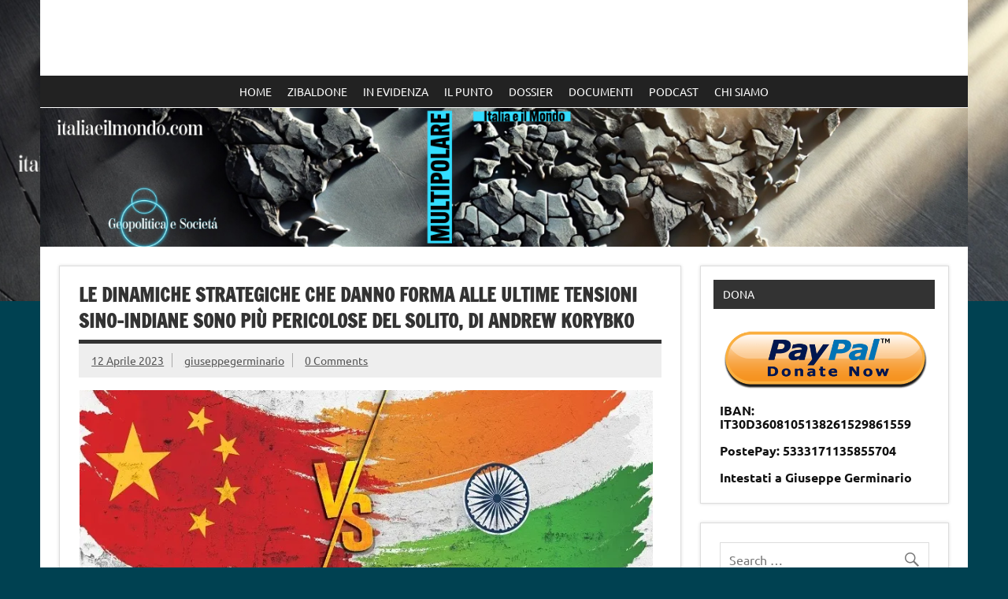

--- FILE ---
content_type: text/html; charset=UTF-8
request_url: https://italiaeilmondo.com/2023/04/12/15356/
body_size: 19441
content:
<!DOCTYPE html><!-- HTML 5 -->
<html lang="it-IT">

<head>
<meta charset="UTF-8" />
<meta name="viewport" content="width=device-width, initial-scale=1">
<link rel="profile" href="http://gmpg.org/xfn/11" />
<link rel="pingback" href="https://italiaeilmondo.com/xmlrpc.php" />

<title>Le dinamiche strategiche che danno forma alle ultime tensioni sino-indiane sono più pericolose del solito, di ANDREW KORYBKO &#8211; Italia e il mondo</title>
<meta name='robots' content='max-image-preview:large' />
<script type="text/javascript" src="//vk.com/js/api/share.js?9" charset="windows-1251"></script>
<style type="text/css">
	.share-vkcom tr td {
		padding: 0 !important;
	}
</style>
<link rel='dns-prefetch' href='//s0.wp.com' />
<link rel='dns-prefetch' href='//secure.gravatar.com' />
<link rel="alternate" type="application/rss+xml" title="Italia e il mondo &raquo; Feed" href="https://italiaeilmondo.com/feed/" />
<link rel="alternate" type="application/rss+xml" title="Italia e il mondo &raquo; Feed dei commenti" href="https://italiaeilmondo.com/comments/feed/" />
<link rel="alternate" type="application/rss+xml" title="Italia e il mondo &raquo; Le dinamiche strategiche che danno forma alle ultime tensioni sino-indiane sono più pericolose del solito, di ANDREW KORYBKO Feed dei commenti" href="https://italiaeilmondo.com/2023/04/12/15356/feed/" />
<script type="text/javascript">
window._wpemojiSettings = {"baseUrl":"https:\/\/s.w.org\/images\/core\/emoji\/14.0.0\/72x72\/","ext":".png","svgUrl":"https:\/\/s.w.org\/images\/core\/emoji\/14.0.0\/svg\/","svgExt":".svg","source":{"concatemoji":"https:\/\/italiaeilmondo.com\/wp-includes\/js\/wp-emoji-release.min.js?ver=6.2.8"}};
/*! This file is auto-generated */
!function(e,a,t){var n,r,o,i=a.createElement("canvas"),p=i.getContext&&i.getContext("2d");function s(e,t){p.clearRect(0,0,i.width,i.height),p.fillText(e,0,0);e=i.toDataURL();return p.clearRect(0,0,i.width,i.height),p.fillText(t,0,0),e===i.toDataURL()}function c(e){var t=a.createElement("script");t.src=e,t.defer=t.type="text/javascript",a.getElementsByTagName("head")[0].appendChild(t)}for(o=Array("flag","emoji"),t.supports={everything:!0,everythingExceptFlag:!0},r=0;r<o.length;r++)t.supports[o[r]]=function(e){if(p&&p.fillText)switch(p.textBaseline="top",p.font="600 32px Arial",e){case"flag":return s("\ud83c\udff3\ufe0f\u200d\u26a7\ufe0f","\ud83c\udff3\ufe0f\u200b\u26a7\ufe0f")?!1:!s("\ud83c\uddfa\ud83c\uddf3","\ud83c\uddfa\u200b\ud83c\uddf3")&&!s("\ud83c\udff4\udb40\udc67\udb40\udc62\udb40\udc65\udb40\udc6e\udb40\udc67\udb40\udc7f","\ud83c\udff4\u200b\udb40\udc67\u200b\udb40\udc62\u200b\udb40\udc65\u200b\udb40\udc6e\u200b\udb40\udc67\u200b\udb40\udc7f");case"emoji":return!s("\ud83e\udef1\ud83c\udffb\u200d\ud83e\udef2\ud83c\udfff","\ud83e\udef1\ud83c\udffb\u200b\ud83e\udef2\ud83c\udfff")}return!1}(o[r]),t.supports.everything=t.supports.everything&&t.supports[o[r]],"flag"!==o[r]&&(t.supports.everythingExceptFlag=t.supports.everythingExceptFlag&&t.supports[o[r]]);t.supports.everythingExceptFlag=t.supports.everythingExceptFlag&&!t.supports.flag,t.DOMReady=!1,t.readyCallback=function(){t.DOMReady=!0},t.supports.everything||(n=function(){t.readyCallback()},a.addEventListener?(a.addEventListener("DOMContentLoaded",n,!1),e.addEventListener("load",n,!1)):(e.attachEvent("onload",n),a.attachEvent("onreadystatechange",function(){"complete"===a.readyState&&t.readyCallback()})),(e=t.source||{}).concatemoji?c(e.concatemoji):e.wpemoji&&e.twemoji&&(c(e.twemoji),c(e.wpemoji)))}(window,document,window._wpemojiSettings);
</script>
<!-- managing ads with Advanced Ads – https://wpadvancedads.com/ --><script>
					advanced_ads_ready=function(){var fns=[],listener,doc=typeof document==="object"&&document,hack=doc&&doc.documentElement.doScroll,domContentLoaded="DOMContentLoaded",loaded=doc&&(hack?/^loaded|^c/:/^loaded|^i|^c/).test(doc.readyState);if(!loaded&&doc){listener=function(){doc.removeEventListener(domContentLoaded,listener);window.removeEventListener("load",listener);loaded=1;while(listener=fns.shift())listener()};doc.addEventListener(domContentLoaded,listener);window.addEventListener("load",listener)}return function(fn){loaded?setTimeout(fn,0):fns.push(fn)}}();
			</script><style type="text/css">
img.wp-smiley,
img.emoji {
	display: inline !important;
	border: none !important;
	box-shadow: none !important;
	height: 1em !important;
	width: 1em !important;
	margin: 0 0.07em !important;
	vertical-align: -0.1em !important;
	background: none !important;
	padding: 0 !important;
}
</style>
	<link rel='stylesheet' id='dynamicnews-custom-fonts-css' href='https://italiaeilmondo.com/wp-content/themes/dynamic-news-lite/css/custom-fonts.css?ver=20180413' type='text/css' media='all' />
<link rel='stylesheet' id='wp-block-library-css' href='https://c0.wp.com/c/6.2.8/wp-includes/css/dist/block-library/style.min.css' type='text/css' media='all' />
<link rel='stylesheet' id='classic-theme-styles-css' href='https://c0.wp.com/c/6.2.8/wp-includes/css/classic-themes.min.css' type='text/css' media='all' />
<style id='global-styles-inline-css' type='text/css'>
body{--wp--preset--color--black: #353535;--wp--preset--color--cyan-bluish-gray: #abb8c3;--wp--preset--color--white: #ffffff;--wp--preset--color--pale-pink: #f78da7;--wp--preset--color--vivid-red: #cf2e2e;--wp--preset--color--luminous-vivid-orange: #ff6900;--wp--preset--color--luminous-vivid-amber: #fcb900;--wp--preset--color--light-green-cyan: #7bdcb5;--wp--preset--color--vivid-green-cyan: #00d084;--wp--preset--color--pale-cyan-blue: #8ed1fc;--wp--preset--color--vivid-cyan-blue: #0693e3;--wp--preset--color--vivid-purple: #9b51e0;--wp--preset--color--primary: #e84747;--wp--preset--color--light-gray: #f0f0f0;--wp--preset--color--dark-gray: #777777;--wp--preset--gradient--vivid-cyan-blue-to-vivid-purple: linear-gradient(135deg,rgba(6,147,227,1) 0%,rgb(155,81,224) 100%);--wp--preset--gradient--light-green-cyan-to-vivid-green-cyan: linear-gradient(135deg,rgb(122,220,180) 0%,rgb(0,208,130) 100%);--wp--preset--gradient--luminous-vivid-amber-to-luminous-vivid-orange: linear-gradient(135deg,rgba(252,185,0,1) 0%,rgba(255,105,0,1) 100%);--wp--preset--gradient--luminous-vivid-orange-to-vivid-red: linear-gradient(135deg,rgba(255,105,0,1) 0%,rgb(207,46,46) 100%);--wp--preset--gradient--very-light-gray-to-cyan-bluish-gray: linear-gradient(135deg,rgb(238,238,238) 0%,rgb(169,184,195) 100%);--wp--preset--gradient--cool-to-warm-spectrum: linear-gradient(135deg,rgb(74,234,220) 0%,rgb(151,120,209) 20%,rgb(207,42,186) 40%,rgb(238,44,130) 60%,rgb(251,105,98) 80%,rgb(254,248,76) 100%);--wp--preset--gradient--blush-light-purple: linear-gradient(135deg,rgb(255,206,236) 0%,rgb(152,150,240) 100%);--wp--preset--gradient--blush-bordeaux: linear-gradient(135deg,rgb(254,205,165) 0%,rgb(254,45,45) 50%,rgb(107,0,62) 100%);--wp--preset--gradient--luminous-dusk: linear-gradient(135deg,rgb(255,203,112) 0%,rgb(199,81,192) 50%,rgb(65,88,208) 100%);--wp--preset--gradient--pale-ocean: linear-gradient(135deg,rgb(255,245,203) 0%,rgb(182,227,212) 50%,rgb(51,167,181) 100%);--wp--preset--gradient--electric-grass: linear-gradient(135deg,rgb(202,248,128) 0%,rgb(113,206,126) 100%);--wp--preset--gradient--midnight: linear-gradient(135deg,rgb(2,3,129) 0%,rgb(40,116,252) 100%);--wp--preset--duotone--dark-grayscale: url('#wp-duotone-dark-grayscale');--wp--preset--duotone--grayscale: url('#wp-duotone-grayscale');--wp--preset--duotone--purple-yellow: url('#wp-duotone-purple-yellow');--wp--preset--duotone--blue-red: url('#wp-duotone-blue-red');--wp--preset--duotone--midnight: url('#wp-duotone-midnight');--wp--preset--duotone--magenta-yellow: url('#wp-duotone-magenta-yellow');--wp--preset--duotone--purple-green: url('#wp-duotone-purple-green');--wp--preset--duotone--blue-orange: url('#wp-duotone-blue-orange');--wp--preset--font-size--small: 13px;--wp--preset--font-size--medium: 20px;--wp--preset--font-size--large: 36px;--wp--preset--font-size--x-large: 42px;--wp--preset--spacing--20: 0.44rem;--wp--preset--spacing--30: 0.67rem;--wp--preset--spacing--40: 1rem;--wp--preset--spacing--50: 1.5rem;--wp--preset--spacing--60: 2.25rem;--wp--preset--spacing--70: 3.38rem;--wp--preset--spacing--80: 5.06rem;--wp--preset--shadow--natural: 6px 6px 9px rgba(0, 0, 0, 0.2);--wp--preset--shadow--deep: 12px 12px 50px rgba(0, 0, 0, 0.4);--wp--preset--shadow--sharp: 6px 6px 0px rgba(0, 0, 0, 0.2);--wp--preset--shadow--outlined: 6px 6px 0px -3px rgba(255, 255, 255, 1), 6px 6px rgba(0, 0, 0, 1);--wp--preset--shadow--crisp: 6px 6px 0px rgba(0, 0, 0, 1);}:where(.is-layout-flex){gap: 0.5em;}body .is-layout-flow > .alignleft{float: left;margin-inline-start: 0;margin-inline-end: 2em;}body .is-layout-flow > .alignright{float: right;margin-inline-start: 2em;margin-inline-end: 0;}body .is-layout-flow > .aligncenter{margin-left: auto !important;margin-right: auto !important;}body .is-layout-constrained > .alignleft{float: left;margin-inline-start: 0;margin-inline-end: 2em;}body .is-layout-constrained > .alignright{float: right;margin-inline-start: 2em;margin-inline-end: 0;}body .is-layout-constrained > .aligncenter{margin-left: auto !important;margin-right: auto !important;}body .is-layout-constrained > :where(:not(.alignleft):not(.alignright):not(.alignfull)){max-width: var(--wp--style--global--content-size);margin-left: auto !important;margin-right: auto !important;}body .is-layout-constrained > .alignwide{max-width: var(--wp--style--global--wide-size);}body .is-layout-flex{display: flex;}body .is-layout-flex{flex-wrap: wrap;align-items: center;}body .is-layout-flex > *{margin: 0;}:where(.wp-block-columns.is-layout-flex){gap: 2em;}.has-black-color{color: var(--wp--preset--color--black) !important;}.has-cyan-bluish-gray-color{color: var(--wp--preset--color--cyan-bluish-gray) !important;}.has-white-color{color: var(--wp--preset--color--white) !important;}.has-pale-pink-color{color: var(--wp--preset--color--pale-pink) !important;}.has-vivid-red-color{color: var(--wp--preset--color--vivid-red) !important;}.has-luminous-vivid-orange-color{color: var(--wp--preset--color--luminous-vivid-orange) !important;}.has-luminous-vivid-amber-color{color: var(--wp--preset--color--luminous-vivid-amber) !important;}.has-light-green-cyan-color{color: var(--wp--preset--color--light-green-cyan) !important;}.has-vivid-green-cyan-color{color: var(--wp--preset--color--vivid-green-cyan) !important;}.has-pale-cyan-blue-color{color: var(--wp--preset--color--pale-cyan-blue) !important;}.has-vivid-cyan-blue-color{color: var(--wp--preset--color--vivid-cyan-blue) !important;}.has-vivid-purple-color{color: var(--wp--preset--color--vivid-purple) !important;}.has-black-background-color{background-color: var(--wp--preset--color--black) !important;}.has-cyan-bluish-gray-background-color{background-color: var(--wp--preset--color--cyan-bluish-gray) !important;}.has-white-background-color{background-color: var(--wp--preset--color--white) !important;}.has-pale-pink-background-color{background-color: var(--wp--preset--color--pale-pink) !important;}.has-vivid-red-background-color{background-color: var(--wp--preset--color--vivid-red) !important;}.has-luminous-vivid-orange-background-color{background-color: var(--wp--preset--color--luminous-vivid-orange) !important;}.has-luminous-vivid-amber-background-color{background-color: var(--wp--preset--color--luminous-vivid-amber) !important;}.has-light-green-cyan-background-color{background-color: var(--wp--preset--color--light-green-cyan) !important;}.has-vivid-green-cyan-background-color{background-color: var(--wp--preset--color--vivid-green-cyan) !important;}.has-pale-cyan-blue-background-color{background-color: var(--wp--preset--color--pale-cyan-blue) !important;}.has-vivid-cyan-blue-background-color{background-color: var(--wp--preset--color--vivid-cyan-blue) !important;}.has-vivid-purple-background-color{background-color: var(--wp--preset--color--vivid-purple) !important;}.has-black-border-color{border-color: var(--wp--preset--color--black) !important;}.has-cyan-bluish-gray-border-color{border-color: var(--wp--preset--color--cyan-bluish-gray) !important;}.has-white-border-color{border-color: var(--wp--preset--color--white) !important;}.has-pale-pink-border-color{border-color: var(--wp--preset--color--pale-pink) !important;}.has-vivid-red-border-color{border-color: var(--wp--preset--color--vivid-red) !important;}.has-luminous-vivid-orange-border-color{border-color: var(--wp--preset--color--luminous-vivid-orange) !important;}.has-luminous-vivid-amber-border-color{border-color: var(--wp--preset--color--luminous-vivid-amber) !important;}.has-light-green-cyan-border-color{border-color: var(--wp--preset--color--light-green-cyan) !important;}.has-vivid-green-cyan-border-color{border-color: var(--wp--preset--color--vivid-green-cyan) !important;}.has-pale-cyan-blue-border-color{border-color: var(--wp--preset--color--pale-cyan-blue) !important;}.has-vivid-cyan-blue-border-color{border-color: var(--wp--preset--color--vivid-cyan-blue) !important;}.has-vivid-purple-border-color{border-color: var(--wp--preset--color--vivid-purple) !important;}.has-vivid-cyan-blue-to-vivid-purple-gradient-background{background: var(--wp--preset--gradient--vivid-cyan-blue-to-vivid-purple) !important;}.has-light-green-cyan-to-vivid-green-cyan-gradient-background{background: var(--wp--preset--gradient--light-green-cyan-to-vivid-green-cyan) !important;}.has-luminous-vivid-amber-to-luminous-vivid-orange-gradient-background{background: var(--wp--preset--gradient--luminous-vivid-amber-to-luminous-vivid-orange) !important;}.has-luminous-vivid-orange-to-vivid-red-gradient-background{background: var(--wp--preset--gradient--luminous-vivid-orange-to-vivid-red) !important;}.has-very-light-gray-to-cyan-bluish-gray-gradient-background{background: var(--wp--preset--gradient--very-light-gray-to-cyan-bluish-gray) !important;}.has-cool-to-warm-spectrum-gradient-background{background: var(--wp--preset--gradient--cool-to-warm-spectrum) !important;}.has-blush-light-purple-gradient-background{background: var(--wp--preset--gradient--blush-light-purple) !important;}.has-blush-bordeaux-gradient-background{background: var(--wp--preset--gradient--blush-bordeaux) !important;}.has-luminous-dusk-gradient-background{background: var(--wp--preset--gradient--luminous-dusk) !important;}.has-pale-ocean-gradient-background{background: var(--wp--preset--gradient--pale-ocean) !important;}.has-electric-grass-gradient-background{background: var(--wp--preset--gradient--electric-grass) !important;}.has-midnight-gradient-background{background: var(--wp--preset--gradient--midnight) !important;}.has-small-font-size{font-size: var(--wp--preset--font-size--small) !important;}.has-medium-font-size{font-size: var(--wp--preset--font-size--medium) !important;}.has-large-font-size{font-size: var(--wp--preset--font-size--large) !important;}.has-x-large-font-size{font-size: var(--wp--preset--font-size--x-large) !important;}
.wp-block-navigation a:where(:not(.wp-element-button)){color: inherit;}
:where(.wp-block-columns.is-layout-flex){gap: 2em;}
.wp-block-pullquote{font-size: 1.5em;line-height: 1.6;}
</style>
<link rel='stylesheet' id='easy-facebook-likebox-plugin-styles-css' href='https://italiaeilmondo.com/wp-content/plugins/easy-facebook-likebox/public/assets/css/public.css?ver=4.3.9' type='text/css' media='all' />
<link rel='stylesheet' id='easy-facebook-likebox-font-awesome-css' href='https://italiaeilmondo.com/wp-content/plugins/easy-facebook-likebox/public/assets/css/font-awesome.css?ver=4.3.9' type='text/css' media='all' />
<link rel='stylesheet' id='easy-facebook-likebox-animate-css' href='https://italiaeilmondo.com/wp-content/plugins/easy-facebook-likebox/public/assets/css/animate.css?ver=4.3.9' type='text/css' media='all' />
<link rel='stylesheet' id='easy-facebook-likebox-popup-styles-css' href='https://italiaeilmondo.com/wp-content/plugins/easy-facebook-likebox/public/assets/popup/magnific-popup.css?ver=4.3.9' type='text/css' media='all' />
<link rel='stylesheet' id='cssnews-css' href='https://italiaeilmondo.com/wp-content/plugins/sp-news-and-widget/assets/css/stylenews.css?ver=4.1.4' type='text/css' media='all' />
<link rel='stylesheet' id='megamenu-css' href='https://italiaeilmondo.com/wp-content/uploads/maxmegamenu/style.css?ver=0da98c' type='text/css' media='all' />
<link rel='stylesheet' id='dashicons-css' href='https://c0.wp.com/c/6.2.8/wp-includes/css/dashicons.min.css' type='text/css' media='all' />
<link rel='stylesheet' id='dynamicnewslite-stylesheet-css' href='https://italiaeilmondo.com/wp-content/themes/dynamic-news-lite/style.css?ver=1.6.8' type='text/css' media='all' />
<style id='dynamicnewslite-stylesheet-inline-css' type='text/css'>
.site-title, .site-description {
	position: absolute;
	clip: rect(1px, 1px, 1px, 1px);
}
</style>
<link rel='stylesheet' id='genericons-css' href='https://c0.wp.com/p/jetpack/7.0.5/_inc/genericons/genericons/genericons.css' type='text/css' media='all' />
<link rel='stylesheet' id='themezee-related-posts-css' href='https://italiaeilmondo.com/wp-content/themes/dynamic-news-lite/css/themezee-related-posts.css?ver=20160421' type='text/css' media='all' />
<link rel='stylesheet' id='social-logos-css' href='https://c0.wp.com/p/jetpack/7.0.5/_inc/social-logos/social-logos.min.css' type='text/css' media='all' />
<link rel='stylesheet' id='jetpack_css-css' href='https://c0.wp.com/p/jetpack/7.0.5/css/jetpack.css' type='text/css' media='all' />
<script type='text/javascript' src='https://c0.wp.com/c/6.2.8/wp-includes/js/jquery/jquery.min.js' id='jquery-core-js'></script>
<script type='text/javascript' src='https://c0.wp.com/c/6.2.8/wp-includes/js/jquery/jquery-migrate.min.js' id='jquery-migrate-js'></script>
<script type='text/javascript' src='https://italiaeilmondo.com/wp-content/plugins/easy-facebook-likebox/public/assets/popup/jquery.magnific-popup.min.js?ver=4.3.9' id='easy-facebook-likebox-popup-script-js'></script>
<script type='text/javascript' src='https://italiaeilmondo.com/wp-content/plugins/easy-facebook-likebox/public/assets/js/jquery.cookie.js?ver=4.3.9' id='easy-facebook-likebox-cookie-script-js'></script>
<script type='text/javascript' id='easy-facebook-likebox-public-script-js-extra'>
/* <![CDATA[ */
var public_ajax = {"ajax_url":"https:\/\/italiaeilmondo.com\/wp-admin\/admin-ajax.php"};
var public_ajax = {"ajax_url":"https:\/\/italiaeilmondo.com\/wp-admin\/admin-ajax.php"};
/* ]]> */
</script>
<script type='text/javascript' src='https://italiaeilmondo.com/wp-content/plugins/easy-facebook-likebox/public/assets/js/public.js?ver=4.3.9' id='easy-facebook-likebox-public-script-js'></script>
<script type='text/javascript' src='https://italiaeilmondo.com/wp-content/plugins/sp-news-and-widget/assets/js/jquery.newstape.js?ver=4.1.4' id='vnewsticker-js'></script>
<script type='text/javascript' src='https://italiaeilmondo.com/wp-content/plugins/sp-news-and-widget/assets/js/sp-news-public.js?ver=4.1.4' id='sp-news-public-js'></script>
<!--[if lt IE 9]>
<script type='text/javascript' src='https://italiaeilmondo.com/wp-content/themes/dynamic-news-lite/js/html5shiv.min.js?ver=3.7.3' id='html5shiv-js'></script>
<![endif]-->
<script type='text/javascript' id='dynamicnewslite-jquery-navigation-js-extra'>
/* <![CDATA[ */
var dynamicnews_menu_title = {"text":"Menu"};
/* ]]> */
</script>
<script type='text/javascript' src='https://italiaeilmondo.com/wp-content/themes/dynamic-news-lite/js/navigation.js?ver=20210324' id='dynamicnewslite-jquery-navigation-js'></script>
<script type='text/javascript' id='dynamicnewslite-jquery-sidebar-js-extra'>
/* <![CDATA[ */
var dynamicnews_sidebar_title = {"text":"Barra laterale"};
/* ]]> */
</script>
<script type='text/javascript' src='https://italiaeilmondo.com/wp-content/themes/dynamic-news-lite/js/sidebar.js?ver=20210324' id='dynamicnewslite-jquery-sidebar-js'></script>
<link rel="https://api.w.org/" href="https://italiaeilmondo.com/wp-json/" /><link rel="alternate" type="application/json" href="https://italiaeilmondo.com/wp-json/wp/v2/posts/15356" /><link rel="EditURI" type="application/rsd+xml" title="RSD" href="https://italiaeilmondo.com/xmlrpc.php?rsd" />
<link rel="wlwmanifest" type="application/wlwmanifest+xml" href="https://italiaeilmondo.com/wp-includes/wlwmanifest.xml" />
<meta name="generator" content="WordPress 6.2.8" />
<link rel="canonical" href="https://italiaeilmondo.com/2023/04/12/15356/" />
<link rel='shortlink' href='https://wp.me/s81Mtg-15356' />
<link rel="alternate" type="application/json+oembed" href="https://italiaeilmondo.com/wp-json/oembed/1.0/embed?url=https%3A%2F%2Fitaliaeilmondo.com%2F2023%2F04%2F12%2F15356%2F" />
<link rel="alternate" type="text/xml+oembed" href="https://italiaeilmondo.com/wp-json/oembed/1.0/embed?url=https%3A%2F%2Fitaliaeilmondo.com%2F2023%2F04%2F12%2F15356%2F&#038;format=xml" />

<link rel='dns-prefetch' href='//v0.wordpress.com'/>
<link rel='dns-prefetch' href='//i0.wp.com'/>
<link rel='dns-prefetch' href='//i1.wp.com'/>
<link rel='dns-prefetch' href='//i2.wp.com'/>
<link rel='dns-prefetch' href='//c0.wp.com'/>
<style type='text/css'>img#wpstats{display:none}</style><style type="text/css" id="custom-background-css">
body.custom-background { background-color: #004151; background-image: url("https://italiaeilmondo.com/wp-content/uploads/2025/05/cropped-cropped-cropped-Senza-titolo.png"); background-position: left top; background-size: contain; background-repeat: no-repeat; background-attachment: fixed; }
</style>
				<style type="text/css">
				/* If html does not have either class, do not show lazy loaded images. */
				html:not( .jetpack-lazy-images-js-enabled ):not( .js ) .jetpack-lazy-image {
					display: none;
				}
			</style>
			<script>
				document.documentElement.classList.add(
					'jetpack-lazy-images-js-enabled'
				);
			</script>
		
<!-- Jetpack Open Graph Tags -->
<meta property="og:type" content="article" />
<meta property="og:title" content="Le dinamiche strategiche che danno forma alle ultime tensioni sino-indiane sono più pericolose del solito, di ANDREW KORYBKO" />
<meta property="og:url" content="https://italiaeilmondo.com/2023/04/12/15356/" />
<meta property="og:description" content="Le dinamiche strategiche che danno forma alle ultime tensioni sino-indiane sono più pericolose del solito ANDREW KORYBKO 11 APR Le ultime tensioni sino-indiane sono più pericolose del solito, poich…" />
<meta property="article:published_time" content="2023-04-12T05:15:47+00:00" />
<meta property="article:modified_time" content="2023-04-11T12:25:29+00:00" />
<meta property="og:site_name" content="Italia e il mondo" />
<meta property="og:image" content="https://i2.wp.com/italiaeilmondo.com/wp-content/uploads/2023/04/Immagine-2023-04-11-141953.png?fit=729%2C407&amp;ssl=1" />
<meta property="og:image:width" content="729" />
<meta property="og:image:height" content="407" />
<meta property="og:locale" content="it_IT" />
<meta name="twitter:text:title" content="Le dinamiche strategiche che danno forma alle ultime tensioni sino-indiane sono più pericolose del solito, di ANDREW KORYBKO" />
<meta name="twitter:image" content="https://i2.wp.com/italiaeilmondo.com/wp-content/uploads/2023/04/Immagine-2023-04-11-141953.png?fit=729%2C407&#038;ssl=1&#038;w=640" />
<meta name="twitter:card" content="summary_large_image" />

<!-- End Jetpack Open Graph Tags -->

<!-- BEGIN ExactMetrics v5.3.7 Universal Analytics - https://exactmetrics.com/ -->
<script>
(function(i,s,o,g,r,a,m){i['GoogleAnalyticsObject']=r;i[r]=i[r]||function(){
	(i[r].q=i[r].q||[]).push(arguments)},i[r].l=1*new Date();a=s.createElement(o),
	m=s.getElementsByTagName(o)[0];a.async=1;a.src=g;m.parentNode.insertBefore(a,m)
})(window,document,'script','https://www.google-analytics.com/analytics.js','ga');
  ga('create', 'UA-86062301-1', 'auto');
  ga('send', 'pageview');
</script>
<!-- END ExactMetrics Universal Analytics -->
<style type="text/css">/** Mega Menu CSS: fs **/</style>
</head>

<body class="post-template-default single single-post postid-15356 single-format-standard custom-background do-etfw mega-menu-primary sliding-sidebar mobile-header-none">
<svg xmlns="http://www.w3.org/2000/svg" viewBox="0 0 0 0" width="0" height="0" focusable="false" role="none" style="visibility: hidden; position: absolute; left: -9999px; overflow: hidden;" ><defs><filter id="wp-duotone-dark-grayscale"><feColorMatrix color-interpolation-filters="sRGB" type="matrix" values=" .299 .587 .114 0 0 .299 .587 .114 0 0 .299 .587 .114 0 0 .299 .587 .114 0 0 " /><feComponentTransfer color-interpolation-filters="sRGB" ><feFuncR type="table" tableValues="0 0.49803921568627" /><feFuncG type="table" tableValues="0 0.49803921568627" /><feFuncB type="table" tableValues="0 0.49803921568627" /><feFuncA type="table" tableValues="1 1" /></feComponentTransfer><feComposite in2="SourceGraphic" operator="in" /></filter></defs></svg><svg xmlns="http://www.w3.org/2000/svg" viewBox="0 0 0 0" width="0" height="0" focusable="false" role="none" style="visibility: hidden; position: absolute; left: -9999px; overflow: hidden;" ><defs><filter id="wp-duotone-grayscale"><feColorMatrix color-interpolation-filters="sRGB" type="matrix" values=" .299 .587 .114 0 0 .299 .587 .114 0 0 .299 .587 .114 0 0 .299 .587 .114 0 0 " /><feComponentTransfer color-interpolation-filters="sRGB" ><feFuncR type="table" tableValues="0 1" /><feFuncG type="table" tableValues="0 1" /><feFuncB type="table" tableValues="0 1" /><feFuncA type="table" tableValues="1 1" /></feComponentTransfer><feComposite in2="SourceGraphic" operator="in" /></filter></defs></svg><svg xmlns="http://www.w3.org/2000/svg" viewBox="0 0 0 0" width="0" height="0" focusable="false" role="none" style="visibility: hidden; position: absolute; left: -9999px; overflow: hidden;" ><defs><filter id="wp-duotone-purple-yellow"><feColorMatrix color-interpolation-filters="sRGB" type="matrix" values=" .299 .587 .114 0 0 .299 .587 .114 0 0 .299 .587 .114 0 0 .299 .587 .114 0 0 " /><feComponentTransfer color-interpolation-filters="sRGB" ><feFuncR type="table" tableValues="0.54901960784314 0.98823529411765" /><feFuncG type="table" tableValues="0 1" /><feFuncB type="table" tableValues="0.71764705882353 0.25490196078431" /><feFuncA type="table" tableValues="1 1" /></feComponentTransfer><feComposite in2="SourceGraphic" operator="in" /></filter></defs></svg><svg xmlns="http://www.w3.org/2000/svg" viewBox="0 0 0 0" width="0" height="0" focusable="false" role="none" style="visibility: hidden; position: absolute; left: -9999px; overflow: hidden;" ><defs><filter id="wp-duotone-blue-red"><feColorMatrix color-interpolation-filters="sRGB" type="matrix" values=" .299 .587 .114 0 0 .299 .587 .114 0 0 .299 .587 .114 0 0 .299 .587 .114 0 0 " /><feComponentTransfer color-interpolation-filters="sRGB" ><feFuncR type="table" tableValues="0 1" /><feFuncG type="table" tableValues="0 0.27843137254902" /><feFuncB type="table" tableValues="0.5921568627451 0.27843137254902" /><feFuncA type="table" tableValues="1 1" /></feComponentTransfer><feComposite in2="SourceGraphic" operator="in" /></filter></defs></svg><svg xmlns="http://www.w3.org/2000/svg" viewBox="0 0 0 0" width="0" height="0" focusable="false" role="none" style="visibility: hidden; position: absolute; left: -9999px; overflow: hidden;" ><defs><filter id="wp-duotone-midnight"><feColorMatrix color-interpolation-filters="sRGB" type="matrix" values=" .299 .587 .114 0 0 .299 .587 .114 0 0 .299 .587 .114 0 0 .299 .587 .114 0 0 " /><feComponentTransfer color-interpolation-filters="sRGB" ><feFuncR type="table" tableValues="0 0" /><feFuncG type="table" tableValues="0 0.64705882352941" /><feFuncB type="table" tableValues="0 1" /><feFuncA type="table" tableValues="1 1" /></feComponentTransfer><feComposite in2="SourceGraphic" operator="in" /></filter></defs></svg><svg xmlns="http://www.w3.org/2000/svg" viewBox="0 0 0 0" width="0" height="0" focusable="false" role="none" style="visibility: hidden; position: absolute; left: -9999px; overflow: hidden;" ><defs><filter id="wp-duotone-magenta-yellow"><feColorMatrix color-interpolation-filters="sRGB" type="matrix" values=" .299 .587 .114 0 0 .299 .587 .114 0 0 .299 .587 .114 0 0 .299 .587 .114 0 0 " /><feComponentTransfer color-interpolation-filters="sRGB" ><feFuncR type="table" tableValues="0.78039215686275 1" /><feFuncG type="table" tableValues="0 0.94901960784314" /><feFuncB type="table" tableValues="0.35294117647059 0.47058823529412" /><feFuncA type="table" tableValues="1 1" /></feComponentTransfer><feComposite in2="SourceGraphic" operator="in" /></filter></defs></svg><svg xmlns="http://www.w3.org/2000/svg" viewBox="0 0 0 0" width="0" height="0" focusable="false" role="none" style="visibility: hidden; position: absolute; left: -9999px; overflow: hidden;" ><defs><filter id="wp-duotone-purple-green"><feColorMatrix color-interpolation-filters="sRGB" type="matrix" values=" .299 .587 .114 0 0 .299 .587 .114 0 0 .299 .587 .114 0 0 .299 .587 .114 0 0 " /><feComponentTransfer color-interpolation-filters="sRGB" ><feFuncR type="table" tableValues="0.65098039215686 0.40392156862745" /><feFuncG type="table" tableValues="0 1" /><feFuncB type="table" tableValues="0.44705882352941 0.4" /><feFuncA type="table" tableValues="1 1" /></feComponentTransfer><feComposite in2="SourceGraphic" operator="in" /></filter></defs></svg><svg xmlns="http://www.w3.org/2000/svg" viewBox="0 0 0 0" width="0" height="0" focusable="false" role="none" style="visibility: hidden; position: absolute; left: -9999px; overflow: hidden;" ><defs><filter id="wp-duotone-blue-orange"><feColorMatrix color-interpolation-filters="sRGB" type="matrix" values=" .299 .587 .114 0 0 .299 .587 .114 0 0 .299 .587 .114 0 0 .299 .587 .114 0 0 " /><feComponentTransfer color-interpolation-filters="sRGB" ><feFuncR type="table" tableValues="0.098039215686275 1" /><feFuncG type="table" tableValues="0 0.66274509803922" /><feFuncB type="table" tableValues="0.84705882352941 0.41960784313725" /><feFuncA type="table" tableValues="1 1" /></feComponentTransfer><feComposite in2="SourceGraphic" operator="in" /></filter></defs></svg>
<a class="skip-link screen-reader-text" href="#content">Skip to content</a>

<div id="wrapper" class="hfeed">

	<div id="topnavi-wrap">
		
	<div id="topnavi" class="container clearfix">

		
	</div>
	</div>

	<div id="header-wrap">

		<header id="header" class="container clearfix" role="banner">

			<div id="logo" class="clearfix">

								
		<p class="site-title"><a href="https://italiaeilmondo.com/" rel="home">Italia e il mondo</a></p>

					
			</div>

			<div id="header-content" class="clearfix">
							</div>

		</header>

	</div>

	<div id="navi-wrap">
		<nav id="mainnav" class="container clearfix" role="navigation">
			<div id="mega-menu-wrap-primary" class="mega-menu-wrap"><div class="mega-menu-toggle" tabindex="0"><div class="mega-toggle-blocks-left"></div><div class="mega-toggle-blocks-center"></div><div class="mega-toggle-blocks-right"><div class='mega-toggle-block mega-menu-toggle-block mega-toggle-block-1' id='mega-toggle-block-1'><span class='mega-toggle-label'><span class='mega-toggle-label-closed'>MENU</span><span class='mega-toggle-label-open'>MENU</span></span></div></div></div><ul id="mega-menu-primary" class="mega-menu max-mega-menu mega-menu-horizontal mega-no-js" data-event="hover_intent" data-effect="fade_up" data-effect-speed="200" data-effect-mobile="disabled" data-effect-speed-mobile="200" data-mobile-force-width="false" data-second-click="close" data-document-click="collapse" data-vertical-behaviour="standard" data-breakpoint="600" data-unbind="true"><li class='mega-menu-item mega-menu-item-type-custom mega-menu-item-object-custom mega-menu-item-home mega-align-bottom-left mega-menu-flyout mega-menu-item-23' id='mega-menu-item-23'><a class="mega-menu-link" href="http://italiaeilmondo.com/" tabindex="0">HOME</a></li><li class='mega-menu-item mega-menu-item-type-taxonomy mega-menu-item-object-category mega-current-post-ancestor mega-current-menu-parent mega-current-post-parent mega-align-bottom-left mega-menu-flyout mega-menu-item-22' id='mega-menu-item-22'><a class="mega-menu-link" href="https://italiaeilmondo.com/category/zibaldone/" tabindex="0">ZIBALDONE</a></li><li class='mega-menu-item mega-menu-item-type-taxonomy mega-menu-item-object-category mega-align-bottom-left mega-menu-flyout mega-menu-item-19' id='mega-menu-item-19'><a class="mega-menu-link" href="https://italiaeilmondo.com/category/in_evidenza/" tabindex="0">IN EVIDENZA</a></li><li class='mega-menu-item mega-menu-item-type-taxonomy mega-menu-item-object-category mega-align-bottom-left mega-menu-flyout mega-menu-item-18' id='mega-menu-item-18'><a class="mega-menu-link" href="https://italiaeilmondo.com/category/il_punto/" tabindex="0">IL PUNTO</a></li><li class='mega-menu-item mega-menu-item-type-post_type mega-menu-item-object-page mega-align-bottom-left mega-menu-flyout mega-menu-item-47' id='mega-menu-item-47'><a class="mega-menu-link" href="https://italiaeilmondo.com/dossier/" tabindex="0">DOSSIER</a></li><li class='mega-menu-item mega-menu-item-type-taxonomy mega-menu-item-object-category mega-align-bottom-left mega-menu-flyout mega-menu-item-1430' id='mega-menu-item-1430'><a class="mega-menu-link" href="https://italiaeilmondo.com/category/documenti/" tabindex="0">DOCUMENTI</a></li><li class='mega-menu-item mega-menu-item-type-taxonomy mega-menu-item-object-category mega-align-bottom-left mega-menu-flyout mega-menu-item-21' id='mega-menu-item-21'><a class="mega-menu-link" href="https://italiaeilmondo.com/category/podcast/" tabindex="0">PODCAST</a></li><li class='mega-menu-item mega-menu-item-type-post_type mega-menu-item-object-page mega-align-bottom-left mega-menu-flyout mega-menu-item-26' id='mega-menu-item-26'><a class="mega-menu-link" href="https://italiaeilmondo.com/chi-siamo/" tabindex="0">CHI SIAMO</a></li></ul></div>		</nav>
	</div>

	
			<div id="custom-header">

				
					<a href="https://italiaeilmondo.com/">
						<img src="https://italiaeilmondo.com/wp-content/uploads/2025/05/Senza-titolo.jpeg" srcset="https://i2.wp.com/italiaeilmondo.com/wp-content/uploads/2025/05/Senza-titolo.jpeg?w=1340&amp;ssl=1 1340w, https://i2.wp.com/italiaeilmondo.com/wp-content/uploads/2025/05/Senza-titolo.jpeg?resize=300%2C45&amp;ssl=1 300w, https://i2.wp.com/italiaeilmondo.com/wp-content/uploads/2025/05/Senza-titolo.jpeg?resize=1024%2C153&amp;ssl=1 1024w, https://i2.wp.com/italiaeilmondo.com/wp-content/uploads/2025/05/Senza-titolo.jpeg?resize=768%2C115&amp;ssl=1 768w" width="1340" height="200" alt="Italia e il mondo">
					</a>

				
			</div>

		
	<div id="wrap" class="container clearfix">
		
		<section id="content" class="primary" role="main">
		
					
		
	<article id="post-15356" class="post-15356 post type-post status-publish format-standard has-post-thumbnail hentry category-andrew-korybko category-autori-dossier category-contributi-esterni category-dossier category-zibaldone tag-cina tag-conflitto-strategico tag-geopolitica tag-india tag-russia tag-stati-uniti">
	
		<h1 class="entry-title post-title">Le dinamiche strategiche che danno forma alle ultime tensioni sino-indiane sono più pericolose del solito, di ANDREW KORYBKO</h1>		
		<div class="entry-meta postmeta clearfix"><span class="meta-date sep"><a href="https://italiaeilmondo.com/2023/04/12/15356/" title="7:15" rel="bookmark"><time class="entry-date published updated" datetime="2023-04-12T07:15:47+02:00">12 Aprile 2023</time></a></span><span class="meta-author sep"> <span class="author vcard"><a class="url fn n" href="https://italiaeilmondo.com/author/giuseppegerminario/" title="Visualizza tutti gli articoli di giuseppegerminario" rel="author">giuseppegerminario</a></span></span>
	<span class="meta-comments">
		<a href="https://italiaeilmondo.com/2023/04/12/15356/#respond"><span class="dsq-postid" data-dsqidentifier="15356 http://italiaeilmondo.com/?p=15356">Lascia un commento</span></a>	</span>

	</div>
		
		<img width="729" height="280" src="https://i2.wp.com/italiaeilmondo.com/wp-content/uploads/2023/04/Immagine-2023-04-11-141953.png?resize=729%2C280&amp;ssl=1" class="attachment-featured_image size-featured_image wp-post-image jetpack-lazy-image" alt="" decoding="async" data-attachment-id="15357" data-permalink="https://italiaeilmondo.com/2023/04/12/15356/immagine-2023-04-11-141953/" data-orig-file="https://i2.wp.com/italiaeilmondo.com/wp-content/uploads/2023/04/Immagine-2023-04-11-141953.png?fit=729%2C407&amp;ssl=1" data-orig-size="729,407" data-comments-opened="1" data-image-meta="{&quot;aperture&quot;:&quot;0&quot;,&quot;credit&quot;:&quot;&quot;,&quot;camera&quot;:&quot;&quot;,&quot;caption&quot;:&quot;&quot;,&quot;created_timestamp&quot;:&quot;0&quot;,&quot;copyright&quot;:&quot;&quot;,&quot;focal_length&quot;:&quot;0&quot;,&quot;iso&quot;:&quot;0&quot;,&quot;shutter_speed&quot;:&quot;0&quot;,&quot;title&quot;:&quot;&quot;,&quot;orientation&quot;:&quot;0&quot;}" data-image-title="Immagine 2023-04-11 141953" data-image-description="" data-medium-file="https://i2.wp.com/italiaeilmondo.com/wp-content/uploads/2023/04/Immagine-2023-04-11-141953.png?fit=300%2C167&amp;ssl=1" data-large-file="https://i2.wp.com/italiaeilmondo.com/wp-content/uploads/2023/04/Immagine-2023-04-11-141953.png?fit=729%2C407&amp;ssl=1" data-lazy-src="https://i2.wp.com/italiaeilmondo.com/wp-content/uploads/2023/04/Immagine-2023-04-11-141953.png?resize=729%2C280&amp;ssl=1&amp;is-pending-load=1" srcset="[data-uri]" />		
		<div class="entry clearfix">
			<p>Le dinamiche strategiche che danno forma alle ultime tensioni sino-indiane sono più pericolose del solito<br />
ANDREW KORYBKO<br />
11 APR</p>
<p>Le ultime tensioni sino-indiane sono più pericolose del solito, poiché le dinamiche strategiche che le stanno determinando coinvolgono tendenze più ampie che vanno oltre l&#8217;ambito dei loro legami bilaterali. Se le cose non si calmano presto, a prescindere dal ruolo della Russia in questo processo, gli eventi potrebbero rapidamente andare fuori controllo fino a un altro stallo di confine o addirittura a scontri letali come nell&#8217;estate del 2020.</p>
<p>La più grande linea di confine dei BRICS</p>
<p>La Cina e l&#8217;India hanno dispute di confine che durano da decenni e che rimangono tuttora irrisolte, in quanto ciascuna delle due nazioni è fortemente convinta delle proprie rivendicazioni, ma reciprocamente incompatibili. Questa situazione di stallo porta di tanto in tanto a escalation retoriche che caratterizzano le loro complesse relazioni, ma le dinamiche strategiche che hanno dato vita all&#8217;ultimo round sono probabilmente molto più pericolose del solito. Il presente articolo intende quindi sensibilizzare l&#8217;opinione pubblica su tutto ciò che di diverso c&#8217;è questa volta.</p>
<p>Contesto geografico</p>
<p>Per cominciare, la geografia dell&#8217;ultima escalation riguarda quello che l&#8217;India considera lo Stato dell&#8217;Arunachal Pradesh, sotto il suo controllo da decenni, ma che la Cina considera il Tibet meridionale e che ha controllato solo brevemente durante la guerra del 1962. Questo è diverso dallo stallo dell&#8217;estate 2017 sulla porzione di territorio vicino al Bhutan che l&#8217;India chiama Doklam ma la Cina chiama Donglang. È anche sul lato opposto dell&#8217;Himalaya rispetto a quello in cui si sono verificati scontri letali nell&#8217;estate del 2020.</p>
<p>All&#8217;epoca, India e Cina si contendevano parte di quello che la prima considera il territorio dell&#8217;unione del Ladakh e la seconda l&#8217;Aksai Chin, entrambi sotto il controllo dell&#8217;ex Stato principesco del Jammu e Kashmir. Il più grande cambiamento avvenuto nei due anni e mezzo trascorsi da allora è l&#8217;accelerazione senza precedenti della transizione sistemica globale verso il multipolarismo provocata dall&#8217;inizio dell&#8217;operazione speciale della Russia in Ucraina e dalla reazione dell&#8217;Occidente ad essa.</p>
<p>Contesto sistemico globale</p>
<p>Nel corso dell&#8217;ultimo anno, le relazioni internazionali hanno iniziato a triforcarsi tra il miliardo d&#8217;oro dell&#8217;Occidente guidato dagli Stati Uniti, quella che oggi può essere descritta come l&#8217;Intesa sino-russa, e il Sud globale guidato informalmente dall&#8217;India. Ha iniziato a prendere forma una serie molto complicata di triangolazioni, le cui origini sono precedenti all&#8217;ultima fase della suddetta transizione sistemica, ma che sono state sempre più solidificate da queste dinamiche.</p>
<p>Attualmente: Russia e Cina si alleano per accelerare la caduta dell&#8217;egemonia unipolare degli Stati Uniti; India e Stati Uniti lavorano insieme per tenere sotto scacco la Cina in Asia; Russia e India cooperano in modo globale per scongiurare preventivamente la dipendenza potenzialmente sproporzionata di Mosca dalla Cina; Cina e India si contendono i cuori e le menti del Sud globale; la Russia prevede che il formato trilaterale tra sé, India e Cina (RIC) diventi il fulcro dei processi multipolari in Eurasia.</p>
<p>Contesto economico</p>
<p>In mezzo a questa imminente triforcazione e alle triangolazioni che ne derivano, c&#8217;è anche un contesto economico in rapida evoluzione da considerare. La guerra commerciale dell&#8217;amministrazione Trump con la Cina ha destabilizzato la globalizzazione, dopo la quale i blocchi della COVID-19 e le relative interruzioni della catena di approvvigionamento hanno gettato tutto nel caos. La ripresa economica è stata poi impedita dall&#8217;escalation delle tensioni russo-occidentali dello scorso anno, dopo che le sanzioni unilaterali di quest&#8217;ultimo hanno catalizzato le crisi alimentari e dei carburanti in tutto il Sud globale.</p>
<p>La crescita della Cina è rimasta molto bassa, in parte a causa della sua rigida politica di &#8220;zero-COVID&#8221;, mentre quella dell&#8217;India è stata stimata dall&#8217;OCSE pari al doppio di quella del suo vicino settentrionale. Secondo l&#8217;ultimo rapporto di un importante think tank cinese, entrambi dovrebbero rappresentare circa la metà della crescita globale nel prossimo anno. L&#8217;India, inoltre, supererà presto la Cina in termini di popolazione, se non l&#8217;ha già fatto, e sta diventando sempre più una delle principali destinazioni del cosiddetto &#8220;reshoring&#8221; per le imprese occidentali provenienti dalla Cina.</p>
<p>Un&#8217;ottica scomoda</p>
<p>La triplicazione delle relazioni internazionali, le conseguenti triangolazioni tra gli attori chiave e il contesto economico in rapida evoluzione hanno contribuito a rafforzare i sentimenti ideologici e/o nazionalisti (patriottici) di ciascuna parte in causa, che si affanna a trovare il proprio posto in questo ordine mondiale emergente. Ciò ha indurito le rivendicazioni reciprocamente incompatibili di Cina e India, la cui tendenza è attualmente influenzata da altri due fattori significativi.</p>
<p>La presidenza indiana del G20 di quest&#8217;anno ha visto Delhi decidere di ospitare eventi correlati nei territori sotto il suo controllo rivendicati da altri, come l&#8217;Arunachal Pradesh, che la Cina avrebbe saltato il mese scorso, per riaffermare globalmente il suo dominio su di essi. Allo stesso tempo, le pressioni degli Stati Uniti sulla Cina in merito al Mar Cinese Meridionale e a Taiwan si sono intensificate al punto che Washington ha persino oltrepassato alcune &#8220;linee rosse&#8221; di Pechino, alle quali non ha risposto in modo da scoraggiare ulteriori trasgressioni.</p>
<p>Ad esempio, la Cina ha organizzato esercitazioni militari intorno a Taiwan solo dopo il viaggio dell&#8217;ex presidente della Camera Pelosi lo scorso agosto e l&#8217;incontro del leader dell&#8217;isola con il suo successore McCarthy questo mese, senza fare nulla (almeno per ora) per ostacolare le esportazioni di armi previste dagli Stati Uniti in quel Paese per un valore di 19 miliardi di dollari. All&#8217;inizio di questa settimana, inoltre, gli Stati Uniti sono entrati di nuovo illegalmente nelle acque rivendicate dalla Cina intorno alla barriera corallina Meiji (Mischief), evidentemente non essendo stati scoraggiati l&#8217;ultima volta che la Repubblica Popolare aveva semplicemente protestato.</p>
<p>L&#8217;ottica dell&#8217;America che continua a superare impunemente le &#8220;linee rosse&#8221; della Cina, a prescindere dalla saggezza strategica insita nelle risposte misurate di Pechino che finora hanno evitato le insidie di una reazione eccessiva a queste provocazioni, rischia di far &#8220;perdere la faccia&#8221; alla Repubblica Popolare. In combinazione con i crescenti sentimenti nazionalisti (patriottici) in patria, alcuni integralisti cinesi potrebbero essere portati a pensare di poter deviare da queste scomode ottiche riaffermando le proprie rivendicazioni sull&#8217;Arunachal Pradesh.</p>
<p>Motivazioni strategiche cinesi e indiane</p>
<p>Motivazioni aggiuntive potrebbero essere: segnalare all&#8217;India che ospitare eventi del G20 nell&#8217;Arunachal Pradesh è inaccettabile; tenere sotto controllo l&#8217;ascesa di Delhi secondo una variante del Sud globale della &#8220;trappola di Tucidide&#8221;; dissuadere l&#8217;India dall&#8217;espandere i legami strategico-militari con gli Stati Uniti; approfittare del fatto che l&#8217;America è distratta dal &#8220;contenimento&#8221; della Russia in vista dell&#8217;imminente controffensiva di Kiev; sfruttare il disgelo dei legami con l&#8217;Europa dopo il viaggio di Macron per fare leva sull&#8217;aspettativa che non seguano sanzioni dell&#8217;UE.</p>
<p>C&#8217;è anche la questione controversa della successione del Dalai Lama, che ha sede in India e che dovrà essere affrontata al più presto, vista la sua età avanzata. Il monastero di Tawang è il più grande dell&#8217;India e il secondo più grande del mondo, e si dà il caso che si trovi nell&#8217;Arunachal Pradesh, il che gli conferisce un significato simbolico maggiore. Questa posizione giocherà probabilmente un ruolo nel controverso processo di successione e nel prevedibile ulteriore inasprimento delle tensioni sino-indiane in quel momento.</p>
<p>Dal punto di vista dell&#8217;India, i suoi strateghi potrebbero aver concluso che la riaffermazione della sovranità sull&#8217;Arunachal Pradesh è così cruciale in questo particolare momento perché: il G20 rappresenta un&#8217;opportunità storica per mostrare un sostegno globale alle sue rivendicazioni; opporsi alla Cina invia segnali positivi al Miliardo d&#8217;oro e ad alcuni Stati del Sud globale; e la massima attenzione data all&#8217;Arunachal Pradesh potrebbe dissuadere Pechino da azioni transfrontaliere per fermare l&#8217;autostrada di frontiera di Delhi.</p>
<p>Quest&#8217;ultimo fattore è molto importante, poiché alcuni ritengono che l&#8217;imminente completamento di un progetto simile in Ladakh abbia spinto la Repubblica Popolare a intraprendere un&#8217;azione cinetica in quella regione nell&#8217;estate del 2020, in modo da prevenire il radicamento della sovranità militare indiana in quella regione. Una motivazione correlata potrebbe anche essere in gioco nell&#8217;influenzare i calcoli degli integralisti cinesi di oggi riguardo all&#8217;Arunachal Pradesh, il che aggiunge un&#8217;altra dimensione alla tempistica delle ultime escalation.</p>
<p>Valutazione della prospettiva strategica della Russia</p>
<p>Visto dalla prospettiva dei grandi interessi strategici della Russia, il deterioramento dei legami sino-indiani rappresenta una seria minaccia per la visione condivisa di un futuro multipolare di questi tre Paesi, a causa del rischio che un conflitto possa scoppiare tra loro per un errore di calcolo, ostacolando così la loro cooperazione nei BRICS e nella SCO. Per non parlare dello scenario in cui gli Stati Uniti potrebbero tentare di sfruttare un&#8217;altra serie di scontri potenzialmente letali per dividerli e governarli, nonostante sia improbabile che Delhi abbocchi all&#8217;amo.</p>
<p>Il Cremlino ritiene che le tensioni tra i suoi due principali partner siano strettamente bilaterali, motivo per cui non si intrometterà offrendosi come mediatore a meno che entrambi non glielo chiedano, anche se è innegabile che le dinamiche strategiche identificate in questa analisi siano modellate da qualcosa di più della sola interazione sino-indiana. Questo rende tutto molto più pericoloso del solito, il che spiega la crescente preoccupazione di Mosca per la loro recente escalation, anche se non la segnalerà apertamente a causa della sua delicatezza diplomatica.</p>
<p>Per questo motivo, lo scenario migliore dal punto di vista della Russia sarebbe che entrambi richiedessero i suoi discreti sforzi di mediazione, in modo che Mosca possa avere una possibilità di replicare il ruolo di Pechino nel mediare il riavvicinamento iraniano-saudita del mese scorso con i suoi due principali partner asiatici. Anche se il risultato non sarà così drammatico, il Cremlino si sentirebbe molto più tranquillo se raggiungesse una sorta di soluzione di compromesso pragmatica per evitare almeno ulteriori escalation.</p>
<p>Speculare sul potenziale ruolo di mediazione della Russia</p>
<p>Le attuali dinamiche strategiche che danno forma alle ultime tensioni vanno al di là dell&#8217;ambito delle relazioni bilaterali, come è stato spiegato, giustificando così il suggerimento ben intenzionato di chiedere a una terza parte affidabile e fidata di aiutarli a gestire meglio la situazione prima che vada fuori controllo. La Russia è l&#8217;unico Paese in grado di svolgere questo ruolo, per cui i suoi esperti, politici e strateghi farebbero del loro meglio per elaborare una proposta creativa ed equa per attenuare in modo sostenibile le tensioni.</p>
<p>È prematuro prevedere esattamente cosa ciò potrebbe comportare, dal momento che non è stato richiesto da entrambe le parti e potrebbe non esserlo mai, ma potrebbe valere la pena considerare la possibilità di congelare lo status quo, esplorando parallelamente speciali privilegi di viaggio per i locali nelle zone contese di ciascuna parte. Se abbinato a misure di disimpegno reciproco, questo potrebbe raggiungere contemporaneamente alcuni degli obiettivi politici, umanitari e militari di ciascuna parte in un modo rispettabile che non porti nessuno a &#8220;perdere la faccia&#8221;.</p>
<p>Per essere assolutamente chiari, al fine di evitare che il paragrafo precedente venga frainteso da lettori innocenti o distorto da propagandisti interessati, si tratta solo di un suggerimento ben intenzionato volto a stimolare processi creativi di brainstorming e non riflette la politica ufficiale della Russia né le opinioni informali della sua comunità di esperti. È solo una proposta dal punto di vista dei grandi interessi strategici della Russia, come risulta dalle sue tradizioni diplomatiche e tenendo conto delle relazioni del Paese con i suoi due principali partner.</p>
<p>Riflessioni conclusive</p>
<p>Le ultime tensioni sino-indiane sono più pericolose del solito, poiché le dinamiche strategiche che le stanno determinando coinvolgono tendenze più ampie che vanno oltre l&#8217;ambito dei loro legami bilaterali. Se le cose non si calmano presto, a prescindere dal ruolo della Russia in questo processo, gli eventi potrebbero rapidamente andare fuori controllo fino a un altro stallo di confine o addirittura a scontri letali come nell&#8217;estate del 2020. Lo scenario peggiore sarebbe una battuta d&#8217;arresto per il multipolarismo e quindi un grande vantaggio per gli Stati Uniti.</p>
<p><a href="https://korybko.substack.com/p/the-strategic-dynamics-shaping-the?utm_source=post-email-title&amp;publication_id=835783&amp;post_id=114055768&amp;isFreemail=true&amp;utm_medium=email">https://korybko.substack.com/p/the-strategic-dynamics-shaping-the?utm_source=post-email-title&amp;publication_id=835783&amp;post_id=114055768&amp;isFreemail=true&amp;utm_medium=email</a></p>
<p><span style="color: #0000ff;"><em><strong>Il sito <a class="vglnk" style="color: #0000ff;" href="http://www.italiaeilmondo.com" rel="nofollow">www.italiaeilmondo.com</a> non fruisce di alcuna forma di finanziamento, nemmeno pubblicitaria. Tutte le spese sono a carico del redattore. Nel caso vogliate offrire un qualsiasi contributo, ecco le coordinate: postepay evolution a nome di Giuseppe Germinario nr 5333171135855704 oppure iban IT30D3608105138261529861559 oppure </strong></em></span></p>
<table width="100%">
<tbody>
<tr>
<td><span style="color: #ff0000;"><a style="color: #ff0000;" href="https://www.paypal.com/paypalme/italiaeilmondo?v=1&amp;utm_source=unp&amp;utm_medium=email&amp;utm_campaign=RT000269&amp;utm_unptid=cf90a214-9113-11ed-9bb6-3cfdfee7d25d&amp;ppid=RT000269&amp;cnac=IT&amp;rsta=it_IT%28it-IT%29&amp;cust=LRGGVHN96T8HA&amp;unptid=cf90a214-9113-11ed-9bb6-3cfdfee7d25d&amp;calc=f8703202d5bf5&amp;unp_tpcid=ppme-social-user-profile-created&amp;page=main%3Aemail%3ART000269&amp;pgrp=main%3Aemail&amp;e=cl&amp;mchn=em&amp;s=ci&amp;mail=sys&amp;appVersion=1.135.0&amp;xt=104038%2C127632">PayPal.Me/italiaeilmondo</a></span></td>
</tr>
</tbody>
</table>
<p><span style="color: #0000ff;"><em><strong>Su PayPal è possibile disporre eventualmente un pagamento a cadenza periodica, anche di minima entità, a partire da 2 (due) euro (ho scoperto che pay pal prende una commissione di 0,38 centesimi)</strong></em></span></p>
<div class="sharedaddy sd-sharing-enabled"><div class="robots-nocontent sd-block sd-social sd-social-official sd-sharing"><h3 class="sd-title">Condividi:</h3><div class="sd-content"><ul><li class="share-facebook"><div class="fb-share-button" data-href="https://italiaeilmondo.com/2023/04/12/15356/" data-layout="button_count"></div></li><li class="share-twitter"><a href="https://twitter.com/share" class="twitter-share-button" data-url="https://italiaeilmondo.com/2023/04/12/15356/" data-text="Le dinamiche strategiche che danno forma alle ultime tensioni sino-indiane sono più pericolose del solito, di ANDREW KORYBKO"  >Tweet</a></li><li class="share-print"><a rel="nofollow noopener noreferrer" data-shared="" class="share-print sd-button" href="https://italiaeilmondo.com/2023/04/12/15356/#print" target="_blank" title="Fai clic qui per stampare"><span>Stampa</span></a></li><li class="share-jetpack-whatsapp"><a rel="nofollow noopener noreferrer" data-shared="" class="share-jetpack-whatsapp sd-button" href="https://api.whatsapp.com/send?text=Le%20dinamiche%20strategiche%20che%20danno%20forma%20alle%20ultime%20tensioni%20sino-indiane%20sono%20pi%C3%B9%20pericolose%20del%20solito%2C%20di%20ANDREW%20KORYBKO%20https%3A%2F%2Fitaliaeilmondo.com%2F2023%2F04%2F12%2F15356%2F" target="_blank" title="Fai clic per condividere su WhatsApp"><span>WhatsApp</span></a></li><li><a href="#" class="sharing-anchor sd-button share-more"><span>Altro</span></a></li><li class="share-end"></li></ul><div class="sharing-hidden"><div class="inner" style="display: none;width:150px;"><ul style="background-image:none;"><li class="share-vkcom">
			<script type="text/javascript"><!--
			document.write(
				VK.Share.button(
					{
						url: "https://italiaeilmondo.com/2023/04/12/15356/",
						title: "Le dinamiche strategiche che danno forma alle ultime tensioni sino-indiane sono più pericolose del solito, di ANDREW KORYBKO",
						description: "Le dinamiche strategiche che danno forma alle ultime tensioni sino-indiane sono più pericolose del solito ANDREW KORYBKO 11 APR Le ultime tensioni sino-indiane sono più pericolose del solito, poiché le&hellip;",
						noparse: true
					},
					{
						type: "button"
					}
				)
			);
			--></script></li><li class="share-end"></li></ul></div></div></div></div></div>			<!-- <rdf:RDF xmlns:rdf="http://www.w3.org/1999/02/22-rdf-syntax-ns#"
			xmlns:dc="http://purl.org/dc/elements/1.1/"
			xmlns:trackback="http://madskills.com/public/xml/rss/module/trackback/">
		<rdf:Description rdf:about="https://italiaeilmondo.com/2023/04/12/15356/"
    dc:identifier="https://italiaeilmondo.com/2023/04/12/15356/"
    dc:title="Le dinamiche strategiche che danno forma alle ultime tensioni sino-indiane sono più pericolose del solito, di ANDREW KORYBKO"
    trackback:ping="https://italiaeilmondo.com/2023/04/12/15356/trackback/" />
</rdf:RDF> -->
			<div class="page-links"></div>			
		</div>
		
		<div class="postinfo clearfix">
				<span class="meta-tags">
					taggato con <a href="https://italiaeilmondo.com/tag/cina/" rel="tag">cina</a>, <a href="https://italiaeilmondo.com/tag/conflitto-strategico/" rel="tag">conflitto strategico</a>, <a href="https://italiaeilmondo.com/tag/geopolitica/" rel="tag">geopolitica</a>, <a href="https://italiaeilmondo.com/tag/india/" rel="tag">india</a>, <a href="https://italiaeilmondo.com/tag/russia/" rel="tag">russia</a>, <a href="https://italiaeilmondo.com/tag/stati-uniti/" rel="tag">stati uniti</a>				</span>

			
			<span class="meta-category">
				<ul class="post-categories">
	<li><a href="https://italiaeilmondo.com/category/dossier/contributi-esterni/andrew-korybko/" rel="category tag">Andrew Korybko</a></li>
	<li><a href="https://italiaeilmondo.com/category/dossier/autori-dossier/" rel="category tag">autori</a></li>
	<li><a href="https://italiaeilmondo.com/category/dossier/contributi-esterni/" rel="category tag">contributi esterni</a></li>
	<li><a href="https://italiaeilmondo.com/category/dossier/" rel="category tag">DOSSIER</a></li>
	<li><a href="https://italiaeilmondo.com/category/zibaldone/" rel="category tag">ZIBALDONE</a></li></ul>			</span>

		</div>

	</article>
		
					
					
		
<div id="disqus_thread"></div>
		
		</section>
		
		
	<section id="sidebar" class="secondary clearfix" role="complementary">

		<aside id="execphp-4" class="widget widget_execphp clearfix"><h3 class="widgettitle"><span>Dona</span></h3>			<div class="execphpwidget"><a href="https://PayPal.Me/italiaeilmondo"><img src="https://italiaeilmondo.com/paypal-donate.png"></a><br><br>
<b>IBAN: IT30D3608105138261529861559<br><br>
PostePay: 5333171135855704<br><br>
Intestati a Giuseppe Germinario</b> </div>
		</aside><aside id="search-2" class="widget widget_search clearfix">
	<form role="search" method="get" class="search-form" action="https://italiaeilmondo.com/">
		<label>
			<span class="screen-reader-text">Search for:</span>
			<input type="search" class="search-field" placeholder="Search &hellip;" value="" name="s">
		</label>
		<button type="submit" class="search-submit">
			<span class="genericon-search"></span>
		</button>
	</form>

</aside><aside id="listcategorypostswidget-4" class="widget widget_listcategorypostswidget clearfix"><h3 class="widgettitle"><span>AGGIORNAMENTI</span></h3><ul class="lcp_catlist" id="lcp_instance_listcategorypostswidget-4"><li ><a href="https://italiaeilmondo.com/2025/10/02/invasione-dallinterno-il-piano-di-trump-per-luso-dellesercito-nelle-citta-statunitensi_di-veronika-kyrylenko-e-karl-sanchez_un-manifesto-per-litalia/" title="&#8220;Invasione dall&#8217;interno&#8221;: Il piano di Trump per l&#8217;uso dell&#8217;esercito nelle città statunitensi_di Veronika Kyrylenko e Karl Sànchez_Un manifesto per l&#8217;Italia">&#8220;Invasione dall&#8217;interno&#8221;: Il piano di Trump per l&#8217;uso dell&#8217;esercito nelle città statunitensi_di Veronika Kyrylenko e Karl Sànchez_Un manifesto per l&#8217;Italia</a>  </li><li ><a href="https://italiaeilmondo.com/2025/09/24/tre-nuove-risposte_di-ws/" title="Tre nuove risposte_di WS">Tre nuove risposte_di WS</a>  </li><li ><a href="https://italiaeilmondo.com/2025/08/18/zelensky-porta-il-circo-itinerante-in-citta-per-un-ultimo-bis_di-simplicius/" title="Zelensky porta il circo itinerante in città per un ultimo bis_di Simplicius">Zelensky porta il circo itinerante in città per un ultimo bis_di Simplicius</a>  </li></ul><a href="https://italiaeilmondo.com/category/aggiornamenti/" > </a></aside><aside id="easy_facebook_page_plugin-2" class="widget widget_easy_facebook_page_plugin clearfix"><h3 class="widgettitle"><span>Facebook</span></h3><div id="fb-root"></div>
					<script>(function(d, s, id) {
					  var js, fjs = d.getElementsByTagName(s)[0];
					  if (d.getElementById(id)) return;
					  js = d.createElement(s); js.id = id;
					  js.async=true; 
					  js.src = "//connect.facebook.net/it_IT/all.js#xfbml=1&appId=395202813876688";
					  fjs.parentNode.insertBefore(js, fjs);
					}(document, 'script', 'facebook-jssdk'));</script> <div class="efbl-like-box 1">
							<img class="efbl-loader" src="https://italiaeilmondo.com/wp-content/plugins/easy-facebook-likebox/public/assets/images/loader.gif" >
							<div class="fb-page" data-animclass="fadeIn " data-href="https://www.facebook.com/italiaeilmondo" data-hide-cover=false data-width="250" data-height="" data-show-facepile=true  data-show-posts=false data-adapt-container-width=false data-hide-cta=false data-small-header="false">
							</div> 
							
						</div>
					</aside><aside id="twitter_timeline-2" class="widget widget_twitter_timeline clearfix"><h3 class="widgettitle"><span>Seguimi su Twitter</span></h3><a class="twitter-timeline" data-height="400" data-theme="light" data-link-color="#f96e5b" data-border-color="#e8e8e8" data-lang="IT" data-partner="jetpack" href="https://twitter.com/italiaeilmondo" href="https://twitter.com/italiaeilmondo">I miei Cinguettii</a></aside><aside id="dynamicnews_category_posts_single-6" class="widget dynamicnews_category_posts_single clearfix">		<div id="widget-category-posts-single" class="widget-category-posts clearfix">

			<h3 class="widgettitle"><span>IPSE DIXIT</span></h3>
			<div class="widget-category-posts-content">

				
				<article id="post-29350" class="single-post post-29350 post type-post status-publish format-standard has-post-thumbnail hentry category-aggiornamenti category-autori-dossier category-contributi-esterni category-dossier category-giuseppe-germinario category-ipse_dixit category-karl-sanchez category-the-new-american category-zibaldone tag-conflitto-strategico tag-geopolitica tag-italia tag-multipolarismo tag-nato tag-stati-uniti tag-unione-europea">

					<a href="https://italiaeilmondo.com/2025/10/02/invasione-dallinterno-il-piano-di-trump-per-luso-dellesercito-nelle-citta-statunitensi_di-veronika-kyrylenko-e-karl-sanchez_un-manifesto-per-litalia/" rel="bookmark"><img width="430" height="280" src="https://i0.wp.com/italiaeilmondo.com/wp-content/uploads/2025/10/italia-turrita.jpg?resize=430%2C280&amp;ssl=1" class="attachment-featured_image size-featured_image wp-post-image jetpack-lazy-image" alt="" decoding="async" loading="lazy" data-attachment-id="29351" data-permalink="https://italiaeilmondo.com/2025/10/02/invasione-dallinterno-il-piano-di-trump-per-luso-dellesercito-nelle-citta-statunitensi_di-veronika-kyrylenko-e-karl-sanchez_un-manifesto-per-litalia/italia-turrita/" data-orig-file="https://i0.wp.com/italiaeilmondo.com/wp-content/uploads/2025/10/italia-turrita.jpg?fit=430%2C340&amp;ssl=1" data-orig-size="430,340" data-comments-opened="1" data-image-meta="{&quot;aperture&quot;:&quot;0&quot;,&quot;credit&quot;:&quot;&quot;,&quot;camera&quot;:&quot;&quot;,&quot;caption&quot;:&quot;&quot;,&quot;created_timestamp&quot;:&quot;0&quot;,&quot;copyright&quot;:&quot;&quot;,&quot;focal_length&quot;:&quot;0&quot;,&quot;iso&quot;:&quot;0&quot;,&quot;shutter_speed&quot;:&quot;0&quot;,&quot;title&quot;:&quot;&quot;,&quot;orientation&quot;:&quot;1&quot;}" data-image-title="italia-turrita" data-image-description="" data-medium-file="https://i0.wp.com/italiaeilmondo.com/wp-content/uploads/2025/10/italia-turrita.jpg?fit=300%2C237&amp;ssl=1" data-large-file="https://i0.wp.com/italiaeilmondo.com/wp-content/uploads/2025/10/italia-turrita.jpg?fit=430%2C340&amp;ssl=1" data-lazy-src="https://i0.wp.com/italiaeilmondo.com/wp-content/uploads/2025/10/italia-turrita.jpg?resize=430%2C280&amp;ssl=1&amp;is-pending-load=1" srcset="[data-uri]" /></a>

					<h2 class="entry-title post-title"><a href="https://italiaeilmondo.com/2025/10/02/invasione-dallinterno-il-piano-di-trump-per-luso-dellesercito-nelle-citta-statunitensi_di-veronika-kyrylenko-e-karl-sanchez_un-manifesto-per-litalia/" rel="bookmark">&#8220;Invasione dall&#8217;interno&#8221;: Il piano di Trump per l&#8217;uso dell&#8217;esercito nelle città statunitensi_di Veronika Kyrylenko e Karl Sànchez_Un manifesto per l&#8217;Italia</a></h2>
					<div class="entry-meta postmeta"><span class="meta-date sep"><a href="https://italiaeilmondo.com/2025/10/02/invasione-dallinterno-il-piano-di-trump-per-luso-dellesercito-nelle-citta-statunitensi_di-veronika-kyrylenko-e-karl-sanchez_un-manifesto-per-litalia/" title="14:38" rel="bookmark"><time class="entry-date published updated" datetime="2025-10-02T14:38:50+02:00">2 Ottobre 2025</time></a></span><span class="meta-author sep"> <span class="author vcard"><a class="url fn n" href="https://italiaeilmondo.com/author/giuseppegerminario/" title="Visualizza tutti gli articoli di giuseppegerminario" rel="author">giuseppegerminario</a></span></span>
	<span class="meta-comments">
		<a href="https://italiaeilmondo.com/2025/10/02/invasione-dallinterno-il-piano-di-trump-per-luso-dellesercito-nelle-citta-statunitensi_di-veronika-kyrylenko-e-karl-sanchez_un-manifesto-per-litalia/#respond"><span class="dsq-postid" data-dsqidentifier="29350 https://italiaeilmondo.com/?p=29350">Lascia un commento</span></a>	</span>

	</div>
					<div class="entry">
						<p>Due articoli che sottolineano due finalità ed aspetti opposti del piano di riforma dell&#8217;esercito e delle nuove priorità strategiche del ridenominato Ministero della Guerra. Opposti ma, a ben guardare, non in contraddizione tra loro. Li accomuna, però, un allarmismo legalitario sulla natura del &#8220;regime trumpiano&#8221; che spinge a distorcere la natura dello scontro politico in essere negli Stati Uniti e</p>
<div class="sharedaddy sd-sharing-enabled"><div class="robots-nocontent sd-block sd-social sd-social-official sd-sharing"><h3 class="sd-title">Condividi:</h3><div class="sd-content"><ul><li class="share-facebook"><div class="fb-share-button" data-href="https://italiaeilmondo.com/2025/10/02/invasione-dallinterno-il-piano-di-trump-per-luso-dellesercito-nelle-citta-statunitensi_di-veronika-kyrylenko-e-karl-sanchez_un-manifesto-per-litalia/" data-layout="button_count"></div></li><li class="share-twitter"><a href="https://twitter.com/share" class="twitter-share-button" data-url="https://italiaeilmondo.com/2025/10/02/invasione-dallinterno-il-piano-di-trump-per-luso-dellesercito-nelle-citta-statunitensi_di-veronika-kyrylenko-e-karl-sanchez_un-manifesto-per-litalia/" data-text="&quot;Invasione dall&#039;interno&quot;: Il piano di Trump per l&#039;uso dell&#039;esercito nelle città statunitensi_di Veronika Kyrylenko e Karl Sànchez_Un manifesto per l&#039;Italia"  >Tweet</a></li><li class="share-print"><a rel="nofollow noopener noreferrer" data-shared="" class="share-print sd-button" href="https://italiaeilmondo.com/2025/10/02/invasione-dallinterno-il-piano-di-trump-per-luso-dellesercito-nelle-citta-statunitensi_di-veronika-kyrylenko-e-karl-sanchez_un-manifesto-per-litalia/#print" target="_blank" title="Fai clic qui per stampare"><span>Stampa</span></a></li><li class="share-jetpack-whatsapp"><a rel="nofollow noopener noreferrer" data-shared="" class="share-jetpack-whatsapp sd-button" href="https://api.whatsapp.com/send?text=%22Invasione%20dall%27interno%22%3A%20Il%20piano%20di%20Trump%20per%20l%27uso%20dell%27esercito%20nelle%20citt%C3%A0%20statunitensi_di%20Veronika%20Kyrylenko%20e%20Karl%20S%C3%A0nchez_Un%20manifesto%20per%20l%27Italia%20https%3A%2F%2Fitaliaeilmondo.com%2F2025%2F10%2F02%2Finvasione-dallinterno-il-piano-di-trump-per-luso-dellesercito-nelle-citta-statunitensi_di-veronika-kyrylenko-e-karl-sanchez_un-manifesto-per-litalia%2F" target="_blank" title="Fai clic per condividere su WhatsApp"><span>WhatsApp</span></a></li><li><a href="#" class="sharing-anchor sd-button share-more"><span>Altro</span></a></li><li class="share-end"></li></ul><div class="sharing-hidden"><div class="inner" style="display: none;width:150px;"><ul style="background-image:none;"><li class="share-vkcom">
			<script type="text/javascript"><!--
			document.write(
				VK.Share.button(
					{
						url: "https://italiaeilmondo.com/2025/10/02/invasione-dallinterno-il-piano-di-trump-per-luso-dellesercito-nelle-citta-statunitensi_di-veronika-kyrylenko-e-karl-sanchez_un-manifesto-per-litalia/",
						title: "&#8220;Invasione dall&#8217;interno&#8221;: Il piano di Trump per l&#8217;uso dell&#8217;esercito nelle città statunitensi_di Veronika Kyrylenko e Karl Sànchez_Un manifesto per l&#8217;Italia",
						description: "Due articoli che sottolineano due finalità ed aspetti opposti del piano di riforma dell\'esercito e delle nuove priorità strategiche del ridenominato Ministero della Guerra. Opposti ma, a ben guardare, non&hellip;",
						noparse: true
					},
					{
						type: "button"
					}
				)
			);
			--></script></li><li class="share-end"></li></ul></div></div></div></div></div>						<a href="https://italiaeilmondo.com/2025/10/02/invasione-dallinterno-il-piano-di-trump-per-luso-dellesercito-nelle-citta-statunitensi_di-veronika-kyrylenko-e-karl-sanchez_un-manifesto-per-litalia/" class="more-link">Continua a leggere</a>
					</div>

				</article>

			
			</div>

		</div>
	</aside><aside id="listcategorypostswidget-3" class="widget widget_listcategorypostswidget clearfix"><h3 class="widgettitle"><span> </span></h3><ul class="lcp_catlist" id="lcp_instance_listcategorypostswidget-3"><li ><a href="https://italiaeilmondo.com/2025/10/26/la-capanna-dello-zio-tomahawks_con-gianfranco-campa-cesare-semovigo-giuseppe-germinario/" title="LA CAPANNA DELLO ZIO TOMAHAWKS_con Gianfranco Campa, Cesare Semovigo, Giuseppe Germinario">LA CAPANNA DELLO ZIO TOMAHAWKS_con Gianfranco Campa, Cesare Semovigo, Giuseppe Germinario</a>  </li><li ><a href="https://italiaeilmondo.com/2025/10/14/la-pace-di-trump-campa-germinario/" title="LA PACE DI TRUMP &#8211; Campa &amp; GERMINARIO">LA PACE DI TRUMP &#8211; Campa &amp; GERMINARIO</a>  </li><li ><a href="https://italiaeilmondo.com/2025/05/30/gaza-netanyahu-tra-isolamento-e-ipocrisie_con-roberto-iannuzzi/" title="Gaza: Netanyahu tra isolamento e ipocrisie_Con Roberto Iannuzzi">Gaza: Netanyahu tra isolamento e ipocrisie_Con Roberto Iannuzzi</a>  </li><li ><a href="https://italiaeilmondo.com/2024/10/05/covid-e-svezia-la-mutazione-di-un-paese-con-max-bonelli-e-paolo-manzi/" title="Covid e Svezia! La mutazione di un paese. Dal libro di Max Bonelli Con Max Bonelli e Paolo Manzi">Covid e Svezia! La mutazione di un paese. Dal libro di Max Bonelli Con Max Bonelli e Paolo Manzi</a>  </li><li ><a href="https://italiaeilmondo.com/2024/06/11/covid-e-vaccini-il-coraggio-e-il-prezzo-della-verita-con-la-professoressa-ute-kruger-e-max-bonelli/" title="Covid e Vaccini! Il coraggio e il prezzo della verità Con la professoressa Ute Kruger e Max Bonelli">Covid e Vaccini! Il coraggio e il prezzo della verità Con la professoressa Ute Kruger e Max Bonelli</a>  </li></ul><a href="https://italiaeilmondo.com/category/podcast/" > </a><ul class='lcp_paginator'><li class='lcp_currentpage'>1</li><li><a href='https://italiaeilmondo.com/2023/04/12/15356/?lcp_pagelistcategorypostswidget-3=2#lcp_instance_listcategorypostswidget-3' title='2'>2</a></li><li><a href='https://italiaeilmondo.com/2023/04/12/15356/?lcp_pagelistcategorypostswidget-3=3#lcp_instance_listcategorypostswidget-3' title='3'>3</a></li><li><a href='https://italiaeilmondo.com/2023/04/12/15356/?lcp_pagelistcategorypostswidget-3=4#lcp_instance_listcategorypostswidget-3' title='4'>4</a></li><li><a href='https://italiaeilmondo.com/2023/04/12/15356/?lcp_pagelistcategorypostswidget-3=5#lcp_instance_listcategorypostswidget-3' title='5'>5</a></li><li><a href='https://italiaeilmondo.com/2023/04/12/15356/?lcp_pagelistcategorypostswidget-3=6#lcp_instance_listcategorypostswidget-3' title='6'>6</a></li><li><a href='https://italiaeilmondo.com/2023/04/12/15356/?lcp_pagelistcategorypostswidget-3=7#lcp_instance_listcategorypostswidget-3' title='7'>7</a></li><li><a href='https://italiaeilmondo.com/2023/04/12/15356/?lcp_pagelistcategorypostswidget-3=8#lcp_instance_listcategorypostswidget-3' title='8'>8</a></li><li><a href='https://italiaeilmondo.com/2023/04/12/15356/?lcp_pagelistcategorypostswidget-3=9#lcp_instance_listcategorypostswidget-3' title='9'>9</a></li><li><a href='https://italiaeilmondo.com/2023/04/12/15356/?lcp_pagelistcategorypostswidget-3=10#lcp_instance_listcategorypostswidget-3' title='10'>10</a></li><li><a href='https://italiaeilmondo.com/2023/04/12/15356/?lcp_pagelistcategorypostswidget-3=11#lcp_instance_listcategorypostswidget-3' title='11'>11</a></li><li><a href='https://italiaeilmondo.com/2023/04/12/15356/?lcp_pagelistcategorypostswidget-3=2#lcp_instance_listcategorypostswidget-3' title='2' class='lcp_nextlink'>>></a></li></ul></aside><aside id="listcategorypostswidget-5" class="widget widget_listcategorypostswidget clearfix"><h3 class="widgettitle"><span> </span></h3><ul class="lcp_catlist" id="lcp_instance_listcategorypostswidget-5"><li ><a href="https://italiaeilmondo.com/2025/11/08/lapparato-globalista-promuove-la-guerra-perpetua-nel-disperato-tentativo-di-attenuare-la-tensione-a-pokrovsk_di-simplicius/" title="L&#8217;apparato globalista promuove la &#8220;guerra perpetua&#8221; nel disperato tentativo di attenuare la tensione a Pokrovsk_di Simplicius">L&#8217;apparato globalista promuove la &#8220;guerra perpetua&#8221; nel disperato tentativo di attenuare la tensione a Pokrovsk_di Simplicius</a>  </li><li ><a href="https://italiaeilmondo.com/2025/11/08/la-scatola-misteriosa-sionista_di-morgoth/" title="La scatola misteriosa sionista_di Morgoth">La scatola misteriosa sionista_di Morgoth</a>  </li><li ><a href="https://italiaeilmondo.com/2025/11/08/todo-modo_di-massimo-morigi/" title="TODO MODO_di Massimo Morigi">TODO MODO_di Massimo Morigi</a>  </li><li ><a href="https://italiaeilmondo.com/2025/11/07/rassegna-stampa-tedesca-59a-puntata_a-cura-di-gianpaolo-rosani/" title="Rassegna stampa tedesca 59a puntata_a cura di Gianpaolo Rosani">Rassegna stampa tedesca 59a puntata_a cura di Gianpaolo Rosani</a>  </li><li ><a href="https://italiaeilmondo.com/2025/11/07/la-contro-elite-vacilla_di-sean-monahan/" title="la contro-élite vacilla_di Sean Monahan">la contro-élite vacilla_di Sean Monahan</a>  </li></ul><a href="https://italiaeilmondo.com/category/dossier/contributi-esterni/andrew-korybko/" > </a></aside>
	</section>
	</div>
	

	<div id="footer-wrap">

		<footer id="footer" class="container clearfix" role="contentinfo">

			
			<div id="footer-text">
				
	<span class="credit-link">
		WordPress Theme: Dynamic News by ThemeZee.	</span>

				</div>

		</footer>

	</div>

</div><!-- end #wrapper -->

	<div style="display:none">
	</div>
<div id="fb-root"></div>
			<script>(function(d, s, id) { var js, fjs = d.getElementsByTagName(s)[0]; if (d.getElementById(id)) return; js = d.createElement(s); js.id = id; js.src = 'https://connect.facebook.net/it_IT/sdk.js#xfbml=1&appId=249643311490&version=v2.3'; fjs.parentNode.insertBefore(js, fjs); }(document, 'script', 'facebook-jssdk'));</script>
			<script>
			jQuery( document.body ).on( 'post-load', function() {
				if ( 'undefined' !== typeof FB ) {
					FB.XFBML.parse();
				}
			} );
			</script>
						<script>!function(d,s,id){var js,fjs=d.getElementsByTagName(s)[0],p=/^http:/.test(d.location)?'http':'https';if(!d.getElementById(id)){js=d.createElement(s);js.id=id;js.src=p+'://platform.twitter.com/widgets.js';fjs.parentNode.insertBefore(js,fjs);}}(document, 'script', 'twitter-wjs');</script>
						<script>!function(d,s,id){var js,fjs=d.getElementsByTagName(s)[0],p=/^http:/.test(d.location)?'http':'https';if(!d.getElementById(id)){js=d.createElement(s);js.id=id;js.src=p+'://platform.twitter.com/widgets.js';fjs.parentNode.insertBefore(js,fjs);}}(document, 'script', 'twitter-wjs');</script>
			<link rel='stylesheet' id='lcp_paginator-css' href='https://italiaeilmondo.com/wp-content/plugins/list-category-posts//lcp_paginator.css?ver=6.2.8' type='text/css' media='all' />
<script type='text/javascript' src='https://c0.wp.com/p/jetpack/7.0.5/_inc/build/photon/photon.min.js' id='jetpack-photon-js'></script>
<script type='text/javascript' src='https://italiaeilmondo.com/wp-content/plugins/anti-spam/js/anti-spam-5.3.js' id='anti-spam-script-js'></script>
<script type='text/javascript' id='disqus_count-js-extra'>
/* <![CDATA[ */
var countVars = {"disqusShortname":"italia-e-il-mondo"};
/* ]]> */
</script>
<script type='text/javascript' src='https://italiaeilmondo.com/wp-content/plugins/disqus-comment-system/public/js/comment_count.js?ver=3.0.16' id='disqus_count-js'></script>
<script type='text/javascript' id='disqus_embed-js-extra'>
/* <![CDATA[ */
var embedVars = {"disqusConfig":{"integration":"wordpress 3.0.16"},"disqusIdentifier":"15356 http:\/\/italiaeilmondo.com\/?p=15356","disqusShortname":"italia-e-il-mondo","disqusTitle":"Le dinamiche strategiche che danno forma alle ultime tensioni sino-indiane sono pi\u00f9 pericolose del solito, di ANDREW KORYBKO","disqusUrl":"https:\/\/italiaeilmondo.com\/2023\/04\/12\/15356\/","postId":"15356"};
/* ]]> */
</script>
<script type='text/javascript' src='https://italiaeilmondo.com/wp-content/plugins/disqus-comment-system/public/js/comment_embed.js?ver=3.0.16' id='disqus_embed-js'></script>
<script type='text/javascript' src='https://s0.wp.com/wp-content/js/devicepx-jetpack.js?ver=202545' id='devicepx-js'></script>
<script type='text/javascript' src='https://secure.gravatar.com/js/gprofiles.js?ver=2025Novaa' id='grofiles-cards-js'></script>
<script type='text/javascript' id='wpgroho-js-extra'>
/* <![CDATA[ */
var WPGroHo = {"my_hash":""};
/* ]]> */
</script>
<script type='text/javascript' src='https://c0.wp.com/p/jetpack/7.0.5/modules/wpgroho.js' id='wpgroho-js'></script>
<script type='text/javascript' src='https://c0.wp.com/c/6.2.8/wp-includes/js/comment-reply.min.js' id='comment-reply-js'></script>
<script type='text/javascript' src='https://italiaeilmondo.com/wp-content/plugins/easy-twitter-feed-widget/js/twitter-widgets.js?ver=1.0' id='do-etfw-twitter-widgets-js'></script>
<script type='text/javascript' src='https://c0.wp.com/p/jetpack/7.0.5/_inc/build/twitter-timeline.min.js' id='jetpack-twitter-timeline-js'></script>
<script type='text/javascript' src='https://c0.wp.com/p/jetpack/7.0.5/_inc/build/lazy-images/js/lazy-images.min.js' id='jetpack-lazy-images-js'></script>
<script type='text/javascript' src='https://c0.wp.com/c/6.2.8/wp-includes/js/hoverIntent.min.js' id='hoverIntent-js'></script>
<script type='text/javascript' id='megamenu-js-extra'>
/* <![CDATA[ */
var megamenu = {"timeout":"300","interval":"100"};
/* ]]> */
</script>
<script type='text/javascript' src='https://italiaeilmondo.com/wp-content/plugins/megamenu/js/maxmegamenu.js?ver=2.5.3.2' id='megamenu-js'></script>
<script type='text/javascript' id='sharing-js-js-extra'>
/* <![CDATA[ */
var sharing_js_options = {"lang":"en","counts":"1","is_stats_active":"1"};
/* ]]> */
</script>
<script type='text/javascript' src='https://c0.wp.com/p/jetpack/7.0.5/_inc/build/sharedaddy/sharing.min.js' id='sharing-js-js'></script>
<script type='text/javascript' id='sharing-js-js-after'>
var windowOpen;
			jQuery( document.body ).on( 'click', 'a.share-facebook', function() {
				// If there's another sharing window open, close it.
				if ( 'undefined' !== typeof windowOpen ) {
					windowOpen.close();
				}
				windowOpen = window.open( jQuery( this ).attr( 'href' ), 'wpcomfacebook', 'menubar=1,resizable=1,width=600,height=400' );
				return false;
			});
</script>
<script type='text/javascript' src='https://stats.wp.com/e-202545.js' async='async' defer='defer'></script>
<script type='text/javascript'>
	_stq = window._stq || [];
	_stq.push([ 'view', {v:'ext',j:'1:7.0.5',blog:'118635342',post:'15356',tz:'1',srv:'italiaeilmondo.com'} ]);
	_stq.push([ 'clickTrackerInit', '118635342', '15356' ]);
</script>
</body>
</html>


--- FILE ---
content_type: application/javascript; charset=UTF-8
request_url: https://italia-e-il-mondo.disqus.com/count-data.js?1=15356%20http%3A%2F%2Fitaliaeilmondo.com%2F%3Fp%3D15356&1=29350%20https%3A%2F%2Fitaliaeilmondo.com%2F%3Fp%3D29350
body_size: 341
content:
var DISQUSWIDGETS;

if (typeof DISQUSWIDGETS != 'undefined') {
    DISQUSWIDGETS.displayCount({"text":{"and":"e","comments":{"zero":"0 Comments","multiple":"{num} Comments","one":"1 Comment"}},"counts":[{"id":"29350 https:\/\/italiaeilmondo.com\/?p=29350","comments":0},{"id":"15356 http:\/\/italiaeilmondo.com\/?p=15356","comments":0}]});
}